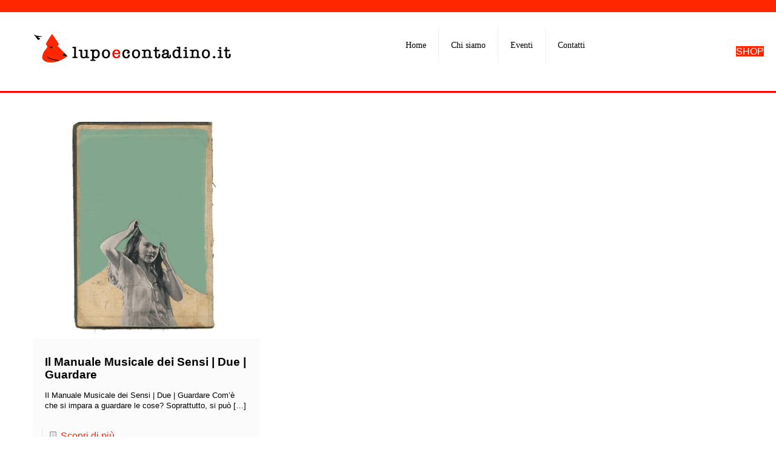

--- FILE ---
content_type: text/html; charset=utf-8
request_url: https://www.google.com/recaptcha/api2/anchor?ar=1&k=6LeT6vEUAAAAACdVqlJsr8CkqFMzm_jgu3JnK3C7&co=aHR0cHM6Ly93d3cubHVwb2Vjb250YWRpbm8uaXQ6NDQz&hl=en&v=PoyoqOPhxBO7pBk68S4YbpHZ&size=invisible&anchor-ms=20000&execute-ms=30000&cb=ncqxzci4n4o0
body_size: 48643
content:
<!DOCTYPE HTML><html dir="ltr" lang="en"><head><meta http-equiv="Content-Type" content="text/html; charset=UTF-8">
<meta http-equiv="X-UA-Compatible" content="IE=edge">
<title>reCAPTCHA</title>
<style type="text/css">
/* cyrillic-ext */
@font-face {
  font-family: 'Roboto';
  font-style: normal;
  font-weight: 400;
  font-stretch: 100%;
  src: url(//fonts.gstatic.com/s/roboto/v48/KFO7CnqEu92Fr1ME7kSn66aGLdTylUAMa3GUBHMdazTgWw.woff2) format('woff2');
  unicode-range: U+0460-052F, U+1C80-1C8A, U+20B4, U+2DE0-2DFF, U+A640-A69F, U+FE2E-FE2F;
}
/* cyrillic */
@font-face {
  font-family: 'Roboto';
  font-style: normal;
  font-weight: 400;
  font-stretch: 100%;
  src: url(//fonts.gstatic.com/s/roboto/v48/KFO7CnqEu92Fr1ME7kSn66aGLdTylUAMa3iUBHMdazTgWw.woff2) format('woff2');
  unicode-range: U+0301, U+0400-045F, U+0490-0491, U+04B0-04B1, U+2116;
}
/* greek-ext */
@font-face {
  font-family: 'Roboto';
  font-style: normal;
  font-weight: 400;
  font-stretch: 100%;
  src: url(//fonts.gstatic.com/s/roboto/v48/KFO7CnqEu92Fr1ME7kSn66aGLdTylUAMa3CUBHMdazTgWw.woff2) format('woff2');
  unicode-range: U+1F00-1FFF;
}
/* greek */
@font-face {
  font-family: 'Roboto';
  font-style: normal;
  font-weight: 400;
  font-stretch: 100%;
  src: url(//fonts.gstatic.com/s/roboto/v48/KFO7CnqEu92Fr1ME7kSn66aGLdTylUAMa3-UBHMdazTgWw.woff2) format('woff2');
  unicode-range: U+0370-0377, U+037A-037F, U+0384-038A, U+038C, U+038E-03A1, U+03A3-03FF;
}
/* math */
@font-face {
  font-family: 'Roboto';
  font-style: normal;
  font-weight: 400;
  font-stretch: 100%;
  src: url(//fonts.gstatic.com/s/roboto/v48/KFO7CnqEu92Fr1ME7kSn66aGLdTylUAMawCUBHMdazTgWw.woff2) format('woff2');
  unicode-range: U+0302-0303, U+0305, U+0307-0308, U+0310, U+0312, U+0315, U+031A, U+0326-0327, U+032C, U+032F-0330, U+0332-0333, U+0338, U+033A, U+0346, U+034D, U+0391-03A1, U+03A3-03A9, U+03B1-03C9, U+03D1, U+03D5-03D6, U+03F0-03F1, U+03F4-03F5, U+2016-2017, U+2034-2038, U+203C, U+2040, U+2043, U+2047, U+2050, U+2057, U+205F, U+2070-2071, U+2074-208E, U+2090-209C, U+20D0-20DC, U+20E1, U+20E5-20EF, U+2100-2112, U+2114-2115, U+2117-2121, U+2123-214F, U+2190, U+2192, U+2194-21AE, U+21B0-21E5, U+21F1-21F2, U+21F4-2211, U+2213-2214, U+2216-22FF, U+2308-230B, U+2310, U+2319, U+231C-2321, U+2336-237A, U+237C, U+2395, U+239B-23B7, U+23D0, U+23DC-23E1, U+2474-2475, U+25AF, U+25B3, U+25B7, U+25BD, U+25C1, U+25CA, U+25CC, U+25FB, U+266D-266F, U+27C0-27FF, U+2900-2AFF, U+2B0E-2B11, U+2B30-2B4C, U+2BFE, U+3030, U+FF5B, U+FF5D, U+1D400-1D7FF, U+1EE00-1EEFF;
}
/* symbols */
@font-face {
  font-family: 'Roboto';
  font-style: normal;
  font-weight: 400;
  font-stretch: 100%;
  src: url(//fonts.gstatic.com/s/roboto/v48/KFO7CnqEu92Fr1ME7kSn66aGLdTylUAMaxKUBHMdazTgWw.woff2) format('woff2');
  unicode-range: U+0001-000C, U+000E-001F, U+007F-009F, U+20DD-20E0, U+20E2-20E4, U+2150-218F, U+2190, U+2192, U+2194-2199, U+21AF, U+21E6-21F0, U+21F3, U+2218-2219, U+2299, U+22C4-22C6, U+2300-243F, U+2440-244A, U+2460-24FF, U+25A0-27BF, U+2800-28FF, U+2921-2922, U+2981, U+29BF, U+29EB, U+2B00-2BFF, U+4DC0-4DFF, U+FFF9-FFFB, U+10140-1018E, U+10190-1019C, U+101A0, U+101D0-101FD, U+102E0-102FB, U+10E60-10E7E, U+1D2C0-1D2D3, U+1D2E0-1D37F, U+1F000-1F0FF, U+1F100-1F1AD, U+1F1E6-1F1FF, U+1F30D-1F30F, U+1F315, U+1F31C, U+1F31E, U+1F320-1F32C, U+1F336, U+1F378, U+1F37D, U+1F382, U+1F393-1F39F, U+1F3A7-1F3A8, U+1F3AC-1F3AF, U+1F3C2, U+1F3C4-1F3C6, U+1F3CA-1F3CE, U+1F3D4-1F3E0, U+1F3ED, U+1F3F1-1F3F3, U+1F3F5-1F3F7, U+1F408, U+1F415, U+1F41F, U+1F426, U+1F43F, U+1F441-1F442, U+1F444, U+1F446-1F449, U+1F44C-1F44E, U+1F453, U+1F46A, U+1F47D, U+1F4A3, U+1F4B0, U+1F4B3, U+1F4B9, U+1F4BB, U+1F4BF, U+1F4C8-1F4CB, U+1F4D6, U+1F4DA, U+1F4DF, U+1F4E3-1F4E6, U+1F4EA-1F4ED, U+1F4F7, U+1F4F9-1F4FB, U+1F4FD-1F4FE, U+1F503, U+1F507-1F50B, U+1F50D, U+1F512-1F513, U+1F53E-1F54A, U+1F54F-1F5FA, U+1F610, U+1F650-1F67F, U+1F687, U+1F68D, U+1F691, U+1F694, U+1F698, U+1F6AD, U+1F6B2, U+1F6B9-1F6BA, U+1F6BC, U+1F6C6-1F6CF, U+1F6D3-1F6D7, U+1F6E0-1F6EA, U+1F6F0-1F6F3, U+1F6F7-1F6FC, U+1F700-1F7FF, U+1F800-1F80B, U+1F810-1F847, U+1F850-1F859, U+1F860-1F887, U+1F890-1F8AD, U+1F8B0-1F8BB, U+1F8C0-1F8C1, U+1F900-1F90B, U+1F93B, U+1F946, U+1F984, U+1F996, U+1F9E9, U+1FA00-1FA6F, U+1FA70-1FA7C, U+1FA80-1FA89, U+1FA8F-1FAC6, U+1FACE-1FADC, U+1FADF-1FAE9, U+1FAF0-1FAF8, U+1FB00-1FBFF;
}
/* vietnamese */
@font-face {
  font-family: 'Roboto';
  font-style: normal;
  font-weight: 400;
  font-stretch: 100%;
  src: url(//fonts.gstatic.com/s/roboto/v48/KFO7CnqEu92Fr1ME7kSn66aGLdTylUAMa3OUBHMdazTgWw.woff2) format('woff2');
  unicode-range: U+0102-0103, U+0110-0111, U+0128-0129, U+0168-0169, U+01A0-01A1, U+01AF-01B0, U+0300-0301, U+0303-0304, U+0308-0309, U+0323, U+0329, U+1EA0-1EF9, U+20AB;
}
/* latin-ext */
@font-face {
  font-family: 'Roboto';
  font-style: normal;
  font-weight: 400;
  font-stretch: 100%;
  src: url(//fonts.gstatic.com/s/roboto/v48/KFO7CnqEu92Fr1ME7kSn66aGLdTylUAMa3KUBHMdazTgWw.woff2) format('woff2');
  unicode-range: U+0100-02BA, U+02BD-02C5, U+02C7-02CC, U+02CE-02D7, U+02DD-02FF, U+0304, U+0308, U+0329, U+1D00-1DBF, U+1E00-1E9F, U+1EF2-1EFF, U+2020, U+20A0-20AB, U+20AD-20C0, U+2113, U+2C60-2C7F, U+A720-A7FF;
}
/* latin */
@font-face {
  font-family: 'Roboto';
  font-style: normal;
  font-weight: 400;
  font-stretch: 100%;
  src: url(//fonts.gstatic.com/s/roboto/v48/KFO7CnqEu92Fr1ME7kSn66aGLdTylUAMa3yUBHMdazQ.woff2) format('woff2');
  unicode-range: U+0000-00FF, U+0131, U+0152-0153, U+02BB-02BC, U+02C6, U+02DA, U+02DC, U+0304, U+0308, U+0329, U+2000-206F, U+20AC, U+2122, U+2191, U+2193, U+2212, U+2215, U+FEFF, U+FFFD;
}
/* cyrillic-ext */
@font-face {
  font-family: 'Roboto';
  font-style: normal;
  font-weight: 500;
  font-stretch: 100%;
  src: url(//fonts.gstatic.com/s/roboto/v48/KFO7CnqEu92Fr1ME7kSn66aGLdTylUAMa3GUBHMdazTgWw.woff2) format('woff2');
  unicode-range: U+0460-052F, U+1C80-1C8A, U+20B4, U+2DE0-2DFF, U+A640-A69F, U+FE2E-FE2F;
}
/* cyrillic */
@font-face {
  font-family: 'Roboto';
  font-style: normal;
  font-weight: 500;
  font-stretch: 100%;
  src: url(//fonts.gstatic.com/s/roboto/v48/KFO7CnqEu92Fr1ME7kSn66aGLdTylUAMa3iUBHMdazTgWw.woff2) format('woff2');
  unicode-range: U+0301, U+0400-045F, U+0490-0491, U+04B0-04B1, U+2116;
}
/* greek-ext */
@font-face {
  font-family: 'Roboto';
  font-style: normal;
  font-weight: 500;
  font-stretch: 100%;
  src: url(//fonts.gstatic.com/s/roboto/v48/KFO7CnqEu92Fr1ME7kSn66aGLdTylUAMa3CUBHMdazTgWw.woff2) format('woff2');
  unicode-range: U+1F00-1FFF;
}
/* greek */
@font-face {
  font-family: 'Roboto';
  font-style: normal;
  font-weight: 500;
  font-stretch: 100%;
  src: url(//fonts.gstatic.com/s/roboto/v48/KFO7CnqEu92Fr1ME7kSn66aGLdTylUAMa3-UBHMdazTgWw.woff2) format('woff2');
  unicode-range: U+0370-0377, U+037A-037F, U+0384-038A, U+038C, U+038E-03A1, U+03A3-03FF;
}
/* math */
@font-face {
  font-family: 'Roboto';
  font-style: normal;
  font-weight: 500;
  font-stretch: 100%;
  src: url(//fonts.gstatic.com/s/roboto/v48/KFO7CnqEu92Fr1ME7kSn66aGLdTylUAMawCUBHMdazTgWw.woff2) format('woff2');
  unicode-range: U+0302-0303, U+0305, U+0307-0308, U+0310, U+0312, U+0315, U+031A, U+0326-0327, U+032C, U+032F-0330, U+0332-0333, U+0338, U+033A, U+0346, U+034D, U+0391-03A1, U+03A3-03A9, U+03B1-03C9, U+03D1, U+03D5-03D6, U+03F0-03F1, U+03F4-03F5, U+2016-2017, U+2034-2038, U+203C, U+2040, U+2043, U+2047, U+2050, U+2057, U+205F, U+2070-2071, U+2074-208E, U+2090-209C, U+20D0-20DC, U+20E1, U+20E5-20EF, U+2100-2112, U+2114-2115, U+2117-2121, U+2123-214F, U+2190, U+2192, U+2194-21AE, U+21B0-21E5, U+21F1-21F2, U+21F4-2211, U+2213-2214, U+2216-22FF, U+2308-230B, U+2310, U+2319, U+231C-2321, U+2336-237A, U+237C, U+2395, U+239B-23B7, U+23D0, U+23DC-23E1, U+2474-2475, U+25AF, U+25B3, U+25B7, U+25BD, U+25C1, U+25CA, U+25CC, U+25FB, U+266D-266F, U+27C0-27FF, U+2900-2AFF, U+2B0E-2B11, U+2B30-2B4C, U+2BFE, U+3030, U+FF5B, U+FF5D, U+1D400-1D7FF, U+1EE00-1EEFF;
}
/* symbols */
@font-face {
  font-family: 'Roboto';
  font-style: normal;
  font-weight: 500;
  font-stretch: 100%;
  src: url(//fonts.gstatic.com/s/roboto/v48/KFO7CnqEu92Fr1ME7kSn66aGLdTylUAMaxKUBHMdazTgWw.woff2) format('woff2');
  unicode-range: U+0001-000C, U+000E-001F, U+007F-009F, U+20DD-20E0, U+20E2-20E4, U+2150-218F, U+2190, U+2192, U+2194-2199, U+21AF, U+21E6-21F0, U+21F3, U+2218-2219, U+2299, U+22C4-22C6, U+2300-243F, U+2440-244A, U+2460-24FF, U+25A0-27BF, U+2800-28FF, U+2921-2922, U+2981, U+29BF, U+29EB, U+2B00-2BFF, U+4DC0-4DFF, U+FFF9-FFFB, U+10140-1018E, U+10190-1019C, U+101A0, U+101D0-101FD, U+102E0-102FB, U+10E60-10E7E, U+1D2C0-1D2D3, U+1D2E0-1D37F, U+1F000-1F0FF, U+1F100-1F1AD, U+1F1E6-1F1FF, U+1F30D-1F30F, U+1F315, U+1F31C, U+1F31E, U+1F320-1F32C, U+1F336, U+1F378, U+1F37D, U+1F382, U+1F393-1F39F, U+1F3A7-1F3A8, U+1F3AC-1F3AF, U+1F3C2, U+1F3C4-1F3C6, U+1F3CA-1F3CE, U+1F3D4-1F3E0, U+1F3ED, U+1F3F1-1F3F3, U+1F3F5-1F3F7, U+1F408, U+1F415, U+1F41F, U+1F426, U+1F43F, U+1F441-1F442, U+1F444, U+1F446-1F449, U+1F44C-1F44E, U+1F453, U+1F46A, U+1F47D, U+1F4A3, U+1F4B0, U+1F4B3, U+1F4B9, U+1F4BB, U+1F4BF, U+1F4C8-1F4CB, U+1F4D6, U+1F4DA, U+1F4DF, U+1F4E3-1F4E6, U+1F4EA-1F4ED, U+1F4F7, U+1F4F9-1F4FB, U+1F4FD-1F4FE, U+1F503, U+1F507-1F50B, U+1F50D, U+1F512-1F513, U+1F53E-1F54A, U+1F54F-1F5FA, U+1F610, U+1F650-1F67F, U+1F687, U+1F68D, U+1F691, U+1F694, U+1F698, U+1F6AD, U+1F6B2, U+1F6B9-1F6BA, U+1F6BC, U+1F6C6-1F6CF, U+1F6D3-1F6D7, U+1F6E0-1F6EA, U+1F6F0-1F6F3, U+1F6F7-1F6FC, U+1F700-1F7FF, U+1F800-1F80B, U+1F810-1F847, U+1F850-1F859, U+1F860-1F887, U+1F890-1F8AD, U+1F8B0-1F8BB, U+1F8C0-1F8C1, U+1F900-1F90B, U+1F93B, U+1F946, U+1F984, U+1F996, U+1F9E9, U+1FA00-1FA6F, U+1FA70-1FA7C, U+1FA80-1FA89, U+1FA8F-1FAC6, U+1FACE-1FADC, U+1FADF-1FAE9, U+1FAF0-1FAF8, U+1FB00-1FBFF;
}
/* vietnamese */
@font-face {
  font-family: 'Roboto';
  font-style: normal;
  font-weight: 500;
  font-stretch: 100%;
  src: url(//fonts.gstatic.com/s/roboto/v48/KFO7CnqEu92Fr1ME7kSn66aGLdTylUAMa3OUBHMdazTgWw.woff2) format('woff2');
  unicode-range: U+0102-0103, U+0110-0111, U+0128-0129, U+0168-0169, U+01A0-01A1, U+01AF-01B0, U+0300-0301, U+0303-0304, U+0308-0309, U+0323, U+0329, U+1EA0-1EF9, U+20AB;
}
/* latin-ext */
@font-face {
  font-family: 'Roboto';
  font-style: normal;
  font-weight: 500;
  font-stretch: 100%;
  src: url(//fonts.gstatic.com/s/roboto/v48/KFO7CnqEu92Fr1ME7kSn66aGLdTylUAMa3KUBHMdazTgWw.woff2) format('woff2');
  unicode-range: U+0100-02BA, U+02BD-02C5, U+02C7-02CC, U+02CE-02D7, U+02DD-02FF, U+0304, U+0308, U+0329, U+1D00-1DBF, U+1E00-1E9F, U+1EF2-1EFF, U+2020, U+20A0-20AB, U+20AD-20C0, U+2113, U+2C60-2C7F, U+A720-A7FF;
}
/* latin */
@font-face {
  font-family: 'Roboto';
  font-style: normal;
  font-weight: 500;
  font-stretch: 100%;
  src: url(//fonts.gstatic.com/s/roboto/v48/KFO7CnqEu92Fr1ME7kSn66aGLdTylUAMa3yUBHMdazQ.woff2) format('woff2');
  unicode-range: U+0000-00FF, U+0131, U+0152-0153, U+02BB-02BC, U+02C6, U+02DA, U+02DC, U+0304, U+0308, U+0329, U+2000-206F, U+20AC, U+2122, U+2191, U+2193, U+2212, U+2215, U+FEFF, U+FFFD;
}
/* cyrillic-ext */
@font-face {
  font-family: 'Roboto';
  font-style: normal;
  font-weight: 900;
  font-stretch: 100%;
  src: url(//fonts.gstatic.com/s/roboto/v48/KFO7CnqEu92Fr1ME7kSn66aGLdTylUAMa3GUBHMdazTgWw.woff2) format('woff2');
  unicode-range: U+0460-052F, U+1C80-1C8A, U+20B4, U+2DE0-2DFF, U+A640-A69F, U+FE2E-FE2F;
}
/* cyrillic */
@font-face {
  font-family: 'Roboto';
  font-style: normal;
  font-weight: 900;
  font-stretch: 100%;
  src: url(//fonts.gstatic.com/s/roboto/v48/KFO7CnqEu92Fr1ME7kSn66aGLdTylUAMa3iUBHMdazTgWw.woff2) format('woff2');
  unicode-range: U+0301, U+0400-045F, U+0490-0491, U+04B0-04B1, U+2116;
}
/* greek-ext */
@font-face {
  font-family: 'Roboto';
  font-style: normal;
  font-weight: 900;
  font-stretch: 100%;
  src: url(//fonts.gstatic.com/s/roboto/v48/KFO7CnqEu92Fr1ME7kSn66aGLdTylUAMa3CUBHMdazTgWw.woff2) format('woff2');
  unicode-range: U+1F00-1FFF;
}
/* greek */
@font-face {
  font-family: 'Roboto';
  font-style: normal;
  font-weight: 900;
  font-stretch: 100%;
  src: url(//fonts.gstatic.com/s/roboto/v48/KFO7CnqEu92Fr1ME7kSn66aGLdTylUAMa3-UBHMdazTgWw.woff2) format('woff2');
  unicode-range: U+0370-0377, U+037A-037F, U+0384-038A, U+038C, U+038E-03A1, U+03A3-03FF;
}
/* math */
@font-face {
  font-family: 'Roboto';
  font-style: normal;
  font-weight: 900;
  font-stretch: 100%;
  src: url(//fonts.gstatic.com/s/roboto/v48/KFO7CnqEu92Fr1ME7kSn66aGLdTylUAMawCUBHMdazTgWw.woff2) format('woff2');
  unicode-range: U+0302-0303, U+0305, U+0307-0308, U+0310, U+0312, U+0315, U+031A, U+0326-0327, U+032C, U+032F-0330, U+0332-0333, U+0338, U+033A, U+0346, U+034D, U+0391-03A1, U+03A3-03A9, U+03B1-03C9, U+03D1, U+03D5-03D6, U+03F0-03F1, U+03F4-03F5, U+2016-2017, U+2034-2038, U+203C, U+2040, U+2043, U+2047, U+2050, U+2057, U+205F, U+2070-2071, U+2074-208E, U+2090-209C, U+20D0-20DC, U+20E1, U+20E5-20EF, U+2100-2112, U+2114-2115, U+2117-2121, U+2123-214F, U+2190, U+2192, U+2194-21AE, U+21B0-21E5, U+21F1-21F2, U+21F4-2211, U+2213-2214, U+2216-22FF, U+2308-230B, U+2310, U+2319, U+231C-2321, U+2336-237A, U+237C, U+2395, U+239B-23B7, U+23D0, U+23DC-23E1, U+2474-2475, U+25AF, U+25B3, U+25B7, U+25BD, U+25C1, U+25CA, U+25CC, U+25FB, U+266D-266F, U+27C0-27FF, U+2900-2AFF, U+2B0E-2B11, U+2B30-2B4C, U+2BFE, U+3030, U+FF5B, U+FF5D, U+1D400-1D7FF, U+1EE00-1EEFF;
}
/* symbols */
@font-face {
  font-family: 'Roboto';
  font-style: normal;
  font-weight: 900;
  font-stretch: 100%;
  src: url(//fonts.gstatic.com/s/roboto/v48/KFO7CnqEu92Fr1ME7kSn66aGLdTylUAMaxKUBHMdazTgWw.woff2) format('woff2');
  unicode-range: U+0001-000C, U+000E-001F, U+007F-009F, U+20DD-20E0, U+20E2-20E4, U+2150-218F, U+2190, U+2192, U+2194-2199, U+21AF, U+21E6-21F0, U+21F3, U+2218-2219, U+2299, U+22C4-22C6, U+2300-243F, U+2440-244A, U+2460-24FF, U+25A0-27BF, U+2800-28FF, U+2921-2922, U+2981, U+29BF, U+29EB, U+2B00-2BFF, U+4DC0-4DFF, U+FFF9-FFFB, U+10140-1018E, U+10190-1019C, U+101A0, U+101D0-101FD, U+102E0-102FB, U+10E60-10E7E, U+1D2C0-1D2D3, U+1D2E0-1D37F, U+1F000-1F0FF, U+1F100-1F1AD, U+1F1E6-1F1FF, U+1F30D-1F30F, U+1F315, U+1F31C, U+1F31E, U+1F320-1F32C, U+1F336, U+1F378, U+1F37D, U+1F382, U+1F393-1F39F, U+1F3A7-1F3A8, U+1F3AC-1F3AF, U+1F3C2, U+1F3C4-1F3C6, U+1F3CA-1F3CE, U+1F3D4-1F3E0, U+1F3ED, U+1F3F1-1F3F3, U+1F3F5-1F3F7, U+1F408, U+1F415, U+1F41F, U+1F426, U+1F43F, U+1F441-1F442, U+1F444, U+1F446-1F449, U+1F44C-1F44E, U+1F453, U+1F46A, U+1F47D, U+1F4A3, U+1F4B0, U+1F4B3, U+1F4B9, U+1F4BB, U+1F4BF, U+1F4C8-1F4CB, U+1F4D6, U+1F4DA, U+1F4DF, U+1F4E3-1F4E6, U+1F4EA-1F4ED, U+1F4F7, U+1F4F9-1F4FB, U+1F4FD-1F4FE, U+1F503, U+1F507-1F50B, U+1F50D, U+1F512-1F513, U+1F53E-1F54A, U+1F54F-1F5FA, U+1F610, U+1F650-1F67F, U+1F687, U+1F68D, U+1F691, U+1F694, U+1F698, U+1F6AD, U+1F6B2, U+1F6B9-1F6BA, U+1F6BC, U+1F6C6-1F6CF, U+1F6D3-1F6D7, U+1F6E0-1F6EA, U+1F6F0-1F6F3, U+1F6F7-1F6FC, U+1F700-1F7FF, U+1F800-1F80B, U+1F810-1F847, U+1F850-1F859, U+1F860-1F887, U+1F890-1F8AD, U+1F8B0-1F8BB, U+1F8C0-1F8C1, U+1F900-1F90B, U+1F93B, U+1F946, U+1F984, U+1F996, U+1F9E9, U+1FA00-1FA6F, U+1FA70-1FA7C, U+1FA80-1FA89, U+1FA8F-1FAC6, U+1FACE-1FADC, U+1FADF-1FAE9, U+1FAF0-1FAF8, U+1FB00-1FBFF;
}
/* vietnamese */
@font-face {
  font-family: 'Roboto';
  font-style: normal;
  font-weight: 900;
  font-stretch: 100%;
  src: url(//fonts.gstatic.com/s/roboto/v48/KFO7CnqEu92Fr1ME7kSn66aGLdTylUAMa3OUBHMdazTgWw.woff2) format('woff2');
  unicode-range: U+0102-0103, U+0110-0111, U+0128-0129, U+0168-0169, U+01A0-01A1, U+01AF-01B0, U+0300-0301, U+0303-0304, U+0308-0309, U+0323, U+0329, U+1EA0-1EF9, U+20AB;
}
/* latin-ext */
@font-face {
  font-family: 'Roboto';
  font-style: normal;
  font-weight: 900;
  font-stretch: 100%;
  src: url(//fonts.gstatic.com/s/roboto/v48/KFO7CnqEu92Fr1ME7kSn66aGLdTylUAMa3KUBHMdazTgWw.woff2) format('woff2');
  unicode-range: U+0100-02BA, U+02BD-02C5, U+02C7-02CC, U+02CE-02D7, U+02DD-02FF, U+0304, U+0308, U+0329, U+1D00-1DBF, U+1E00-1E9F, U+1EF2-1EFF, U+2020, U+20A0-20AB, U+20AD-20C0, U+2113, U+2C60-2C7F, U+A720-A7FF;
}
/* latin */
@font-face {
  font-family: 'Roboto';
  font-style: normal;
  font-weight: 900;
  font-stretch: 100%;
  src: url(//fonts.gstatic.com/s/roboto/v48/KFO7CnqEu92Fr1ME7kSn66aGLdTylUAMa3yUBHMdazQ.woff2) format('woff2');
  unicode-range: U+0000-00FF, U+0131, U+0152-0153, U+02BB-02BC, U+02C6, U+02DA, U+02DC, U+0304, U+0308, U+0329, U+2000-206F, U+20AC, U+2122, U+2191, U+2193, U+2212, U+2215, U+FEFF, U+FFFD;
}

</style>
<link rel="stylesheet" type="text/css" href="https://www.gstatic.com/recaptcha/releases/PoyoqOPhxBO7pBk68S4YbpHZ/styles__ltr.css">
<script nonce="_NDRFS0-9laN06zjrmThCA" type="text/javascript">window['__recaptcha_api'] = 'https://www.google.com/recaptcha/api2/';</script>
<script type="text/javascript" src="https://www.gstatic.com/recaptcha/releases/PoyoqOPhxBO7pBk68S4YbpHZ/recaptcha__en.js" nonce="_NDRFS0-9laN06zjrmThCA">
      
    </script></head>
<body><div id="rc-anchor-alert" class="rc-anchor-alert"></div>
<input type="hidden" id="recaptcha-token" value="[base64]">
<script type="text/javascript" nonce="_NDRFS0-9laN06zjrmThCA">
      recaptcha.anchor.Main.init("[\x22ainput\x22,[\x22bgdata\x22,\x22\x22,\[base64]/[base64]/[base64]/[base64]/[base64]/[base64]/[base64]/[base64]/[base64]/[base64]\\u003d\x22,\[base64]\x22,\x22YMK1McKHwrfCo8KDOwTCliVew7/DgcKHwqHDssKMwpctw5AGwqTDkMOow4DDkcKLOcKrXjDDq8KJEcKCY0XDh8KwKmTCisOLZUDCgMKlasO2dMOBwrUUw6oawoJRwqnDrz/CmsOVWMK9w4nDpAfDsgQgBzLCp0EeVEnDujbCr2LDrD3DocKNw7dhw7vCiMOEwogmw5w7UkUtwpYlN8ONdMOmBMK5wpEMw5ETw6DCmTLDkMK0QMKew7DCpcOTw4FeWmDCkQXCv8O+woPDlTkRTh1FwoF9HsKNw7RUUsOgwql0wpRJX8OVIRVMwqzDjsKEIMOFw75XaS/ClR7ChzjCkm8NZxHCtX7Di8OgcVYLw594wpvCulVtSQcRVsKOFTfCgMO2RMOAwpFnYcO8w4ojw4bDksOVw68zw6gNw4Mkf8KEw6MXLFrDmihmwpYyw5PClMOGNSgPTMOFMx/DkXzCqT16BToZwoB3wrzCvhjDrAvDvUR9wq7CjH3Dk0tAwosFwpDClDfDnMKJw74nBEIhL8KSw6DCnsOWw6bDt8OIwoHCtlgPasOqw59Ew5PDocKEP1VywqzDs1AtbcKMw6LCt8O1HsOhwqAUEcONAsKLQHdTw68GHMO8w6vDmxfCqsOCaCQDXzwFw7/CpSpJwqLDvDRIU8KEwodgRsOpw5TDllnDpsOlwrXDull3NibDpcKGK1HDt3hHKR/[base64]/Co17CusKIXnnDg8O0wpknJg7CkcKkMsO7IcKJw6PCr8KHSgvCr23CgsKfw5kewpR3w5tLVFsrBDNswpTCsB7DqgtDTipAw6gtYQABJcO9N0F9w7YkLjAYwqYVT8KBfsK/VCXDhl3DlMKTw63DjUfCocOjABQ2E1TCq8Knw77DiMKMXcOHEcOSw7DCp2bDjsKEDHDCnMK8D8OOwo7DgsOdZwLChCXDgGnDuMOSZcOedsOfZMOAwpclGsOTwr/CjcORcTfCnB4hwrfCnHQxwpJUw6DDs8KAw6IgL8O2wpHDvGbDrm7DksKMMktBU8Opw5LDl8KICWVFw4zCk8KdwqtcL8Oww6XDrUhcw5XDsxc6wojDhyo2wopHA8K2wo40w5llaMObe2jCgStdd8K8wpTCkcOAw5TClMO1w6VaXC/CjMOywp3CgztqUMOGw6ZYTcOZw5ZGTsOHw5LDuiB8w41XwqDCiS98YcOWwr3DnMOoM8KZwrjDhMK6fsOJwoDChyFYc3EMWwLCu8O7w41lLMO0BCdKw6LDvWTDox7DnHUZZ8Kmw70DUMKMwrUtw6PDi8OZKWzDksKIZ2vCnm/[base64]/CnMKiDFfDkXrDvQ98JyzChMOMwp0CYg95w6jCgndxwozCq8OrMcOSwpQ0wqVOwpBowo9/wpHDlGLCvVDDhRfCvAPClj5fE8OoJcKrVGHDgC3DijZzccOKwonCncKWwqIjXMORM8O5wpPCjsKYA2fDjcOjwpsbwp12w67Cq8OhVG/CjsKOLcOdw6TCocK5w7snwr06KAXDvsK7SE7CrA3ChGAOR1tcc8O+w5vDtAsNNkXDicKaJMO8BcOiOxILTWodKzbCjzfDkMK+w77Cq8Kpwpldw6PDlzfCryrCvh/CqsKTw6XDlsOGwpcuwrsLCRxTTnpfw4DDt1/DhC/[base64]/DhsKxw5TDscKewoJSw4XCs2AKacKZw51KfRTDicKoa8KjwobDn8OnScOiacKwwo9EYX0dwq/[base64]/DogtOw6pAw7pXwq3DhU8VwoF+wqvDpcKMw50awpDDq8K0CDhxPcKwRsOGGcK9wq3Cn1HDpg3CkTwKwprCrVTCh3AdV8OWw5PCvMKmw7jCksOWw4vDtMOxacKFw7bDp3nDhA/[base64]/Z3MdOsOLwqnDizTDj2oUwq4RVcOfVSRlw7jDmcOzVSYmS1bCtcOILWbDlirClsKQNcOpAFRkwotcQsOfw7fCuxk4AsOEEsKHC2LCgcOTwpUqw4nDoV/DisK1wqo/VgUZw6vDjsKfwr1jw7dJIMOxaShzw4TDp8KqOV3Dnj/Cuhx3XcOUw59FEsOnAUBcw7vDuShiZMK0e8OGwpTCncOqS8K1worDplTCu8OaJkkIfjEdVGLDuxHDp8KsMsK+KMOUF0rDn2EmbC0nOsOKw7MQw5zDqhUnWFlnUcO/w7pbTUUbSDBAw5lSwq4PLXsdKsKlw4Bfwo1pWl1IElNCBgPCtsOJE1QIw7XCjMK1LsKMJknDghvCgyIcbyjDqMKdUMK9Q8OCwq/[base64]/wqsVMHTDgTo4wowOUMObYXl9dcK4wqFIacO/wrvDoMOsB0fCmsKPw7zCoTDDp8Kxw7vDusOnwq8awrclSmAOw47CiwxJVMKVw6PCm8KXdsOgwoTDqMKQw5RTaAx0CMKiO8KFwpsOJ8OVG8OKC8OzwpLDv1zCm2rCvcKTwq3CqMKlwqx7RMOQwrPDj1UsBy/CmQQdw6crwqktwojCqnbCvMOdw5/DnnNTw6DCgcO6JizChcKcwo9RwrTDth1Ow7lRwpQPw4xnw7DDqsOWWMK1wpIWwrIEHcOrIcKFUDvDmiXDpcOwK8O7UsKfwpAKwq10G8OjwqZ5wpRTw6FrA8Kaw4LDqcOXcW4pw707wonDhsOeHcOVw5LCksKLwrl/wqHDkcKgw6fDrsOyJj4UwrRXw4xdBDZow7xaYMOxMcOLwohewqdZwpXCnsOXwr0ECMKMwrzDtMKzEV3Di8KfZR1kw6JJBVHCs8OtVsOMwrDDncO5w7/DqDd1wpnDpsKrwrkww4fCoSfDmsO7wpTCh8Kuw7MQGmbCn29xcsOBXcK+RsKLPcO2ZcOUw59aPRDDuMKvLsObZi9kN8KuwrsTw6vCrcOtwqBlw6vDm8Odw53Drm9ZSwNqRARLBRXDpMOSw5TCkMOPZCoFMxnCjcKAAWtXw4Vdb0p9w5A/fhpQFcKnw6/CmgErKMOjZsOEIMKnw5FDw6vDnhZ5wprDnsO7YMKRSsKQC8OawrgXbhXChGPCoMK9Z8OWOB3DmEE1LCR1wo5wwrTDlsK3w70jWsORwoZEw73CgVlHwoLCpzLDh8OIRAtvw7glCWZUw6HCi0jDk8KfeMKsXDcxJMOQwrPClTLCp8KYR8K1w7LDpw/Cv35/DsKSeDPCq8K2wrlNwo7DmELClXRYw7skQwjDqsOFXMKjw5nDnyN5QSt+fMK0ZMKXGhDCt8OyK8Kyw5VNe8KlwohNQsK+wpxLcEzDvsKow7PCm8K8w6EgXlhRwo/[base64]/CrizDumI/[base64]/w41+w5XDk3QYJUvDmsKiw4NPwotCwrnDisOtwp/DgMKsFMKMTFAtw7JvwqAhwqE0w7Ivwr7Dsh/[base64]/CpErDmcKHU8Oyw4DCvkcnwpPCsynDl3QbQnfDtAh3w7EuH8O0w6spw7hmwqoNw5Akw5ZmH8Kkw646wo/DpScbIjLCs8K2acOjZ8Ojw6IGf8OXWCrChWEqw6rCtTXDkhtQw60NwrgDKBJqFRrDv2nDgsKSL8OTfzzDpcKHwpV+Aj8Kw5jCusKWBTHDoBc6w5LDmsKcwpnCqsKKWMKrU099WhAIw48KwoJzwpNSwpTCgT/DtQjDmFVAwprDhgwuw4h9MHBRw7HChDvDh8KVEgNuIU/DrHbCi8K1KH7Dh8O9w7xmDR0mwqJBDMKbJMKvwoNPw54uTsOhSsKEwo9+w6nCok7DmMKFwoY2E8K6w7BRPlLCoHZYZsOdVcKeIsOPRsKXR0HDr2LDv1nDlX/DjinDkMKvw5RWwrkSwq7Cj8KEwqPCoGFnwpsUL8OKwprDiMKnw5TCgyglNcKwdsOwwrw/Mx3CnMOewqIhSMKiaMO6HHPDpsKdw5BNEEhrQTjChznDvcOwOQPCp1lmwpHCkwLCgEzDkMKnEhHDriTChsKZUW0Gw748w58NO8ODcnUJwrzCqXPDg8KfJ2/Dg2fCtBwAwrHClXnCksOFwqnCiBRmesKbecKnw6tpYMK+w5MDVMOVwq/Cix9ZTHgmPmPDnj5CwoA+SV0adDY2w7UTwq/DpT1eKcKEQAPDlmfCvALDtMKAQcOvw6FDeT8cwqY7Ck8lZMOXeUItwprCuxZPwrI8R8KoPytzCMOOw7/CkMOLwpzDn8OVb8OXwo0fYsKVw4zDmMOqwpTDg2IqahvDsmkKwofCiXPDrm0yw5wzbcK9wrfDmsKdwpXCh8KIViHDonMsw6/[base64]/DrcKgX0F4G8Kyw4tiwonDqkHChMKZBcKnUR3Dvi7Dg8KoYcKcKk48wrwec8OpwrUABcOgWD8vw5rCiMOMwr1/w7Y0cmjCulM/woHDh8KbwqnDmsKiwq5cOz7CisKAJVYqwovCisK6XCsKDcKewpTCpjrDrMOHHkRWwq7CsMKFPcOpUWjCuMOaw7/DssKUw4fDgmZZw5d5ZhR/w5lpV04SNznDkcOnB0TCoA3Cq0TDisKBJE/Cm8KGHibCgn/CrVR0DcKUwqfCmkTDm2piPVDDoT3DkMKRwrwjIW0AccKLdMKawovCtMOnHQzDoALCgsOED8OywqjDosKYeHnDt33DoABtw73CuMOyGcO2IzdiWFHCv8K7IsOtKMKXPkrCocKId8K4RDPDri7Dh8OvAsKQwrBowoHCv8KPw6zDplYcYn/CqDdqwqjCqMKnMsKKwrTDvQfCm8KxwrTDkMKCIE7ClcOVLkUVw68bPiDClcOHw6vDisOvF1Yiw5Jhw7fCnldqw4VtclTChHtCw6TDvFDDkDnDkcKuTBHDg8OCw6LDvsKMw7A0bwEHwr9eGMOYVcO2PxzCksKjwqHChsO0HsO5wqo/GMOKwoXCvcKnw7RrAMKzXMKeYBDChcOWwrMCwopHwqPDo0zCiMKGw4PDvgjDs8KHw5rDocKBEMOUY3Jww53CrREOcMKjwo3Do8KWw63CsMKpCsKyw5XDkMKlVMO9wrLDv8Okwp/DpVM/[base64]/Cp8KvFWMNwptMwpLCp8OuwrzCpsOvecKiw4JHcDHCmcObV8O5PsKoesKrw7zCuwHDmsODwrfCsHN4OGEvw5FoUynCosKlUndGPV1aw7NFw5rCgsOgCh3CusO2NEbDt8Obw5PCqXDChsKXQsKNXsKmwol8w5cbw7/DinjDoFfClcOVw4pHfjJSPcKYw5/DuwPDsMOxXi/DsCYVwpjChsKfw5dEworCscOlwo3Dpj7Dt0Qyd1vCr0F+F8KRfMKAwqFNDsOTeMOXNx0VwqzChMKjZj/[base64]/Cm0PDm8OrWcOEwrnDmScAaEnCkcO6wrXDmVA7MVfDhMKcXsK4wrdWwrrDpsKLcw7CkkTDhBHDuMKCwqzDtwFMdsKab8OLJ8KEwp1MwqHChQjCvMOaw4V5HcK3TMOeSMKPUMOhw5R2w50pwrcxXsK/wobCj8KiwopjwoDDqMOTw599wqsQwrwhw4bDpVxTw4Maw4HDrcKfwp3CvA3Cq0XCqT/DnBHDgcOBwobDjsKAwrlDLQ0fDksqYl/CnkLDjcOvw7TDncKoasKBw4o9GxXClVUsdznDo39XVMOWM8KuPRDCmGDDkyjDhnTCgTvCrcOWBVJsw6/Ds8O9IjzCicKjasKOwph/w6bCiMOVw5fClcKNw43DlcOES8OJCXnDocKqYHUUw5TDmifCicK7B8K4wqRTwp3CqMOOw7AxwqHCkk02MsOdw6wgDFw5dmQSUms8QsKMw7diagvDgU7CtxcUG33DnsOaw4pVbFRfwpVDYmRjCSVww6Jew7gjwooiwpXCtATDsmPCnj/ChRHDmWJsSzMxPVbCmxYsR8OIw4zCtkzCmcO4aMOlNMO3w77Dh8K6OMKcw4xuwr/DoAnCvMOFTRwzVmIVwr5pGBs/wocfwqN8X8KNC8Osw7IJGGLDlRvDmU/CqMOdw5tXfg0bwo3DrMK4P8OePsKxwqPChcKGRntnMRTCk1HCpMKfcMOrbsKuV0rCjcKDbMOfVcODJ8OOw6PCiQPDrFoRQsOFwqrCqxXCtnhOwpjDrMO6w7XCm8K6L2rCnsKUwqB8w4/[base64]/[base64]/wqvCo28BwpnCkcKNw4/CrT9IExNcCsOvR8KQT8OVb8K+XxAcwpZowo0lwqB4cAnDlQx7NsKtLsOAw4ppwqTCq8KlZhfCqFR4w5wewqvCi1ROw596wrUDK3rDnERaAm16w63DscOJPMKWN3HDlMOTwotnw5nDgsO/L8K9w6xnw7kSY28TwpVJCnnCiw7Cki7DoEnDrAjDvUtrw7vCvh3DvcOew5DCmR/CrsO6dAVzwqdpw6onwpXCm8O2cy5TwrIvwoccUsK5Q8OpccOCc00ye8KZPT/[base64]/RjPDq8KNKMKvwrXChGHDisK8w5RNw6jCsBPCh0/[base64]/[base64]/CpsO6w7DDpQ1bw7RGUXLDicKgwrlqQnYxeWNhF0rDksKxeT82PgJ/QsOeAcORD8KQVhHCq8OGLg7DicKXGMKew47DskJ2CTVGwqg8G8O6wrHCjwA1J8KMTQTDk8Ohwphdw7AbKsO4DwnDsTXCiCY0w7grw4jDhsKkw4rCgHQmI1otc8ONHsK8HMOrw6TDkxZOwrnCjsOMdDdjfMO/XMOlwovDv8OnOTHDgMKww6EUw44FfiDDkcKubTfCrnVtw5/ChMKzUMK0wpHChUcnw5zDgcKQF8OHNMKYwpACAlzCt0sdUkBgwr7CvTkdIsKHwpLChz/DvcOSwqIrGibCt2/CjcORwrlYN3AswqQFSVrChhDCjcOgUXo7worDriUsSkNCWVohSTzDqiR/w7ELw6hfAcKkw5R4XsOucMKGwoRKw74pRQtGw77Dlm1nw5dRIcONwp8awo/Dh0zCnxwKX8OSw41LwptpRMOkwqnDqzDDnQHDisKGw77CrmdBWzBnwqjDszkEw7vChUrCqH7CvHYJw7p1QMKKw6MBwpx7w7w/[base64]/csO+w7fDvQ1nM1fCt3cyw5nCpnk4w6/DuMOJJjR/[base64]/CicKcw6zDv0DDn03DvMOCw4LCkknCtWLCs8Krw59iwrhGwqMIczQpw7vDscK8w55wwp7DscKUQMOFwqZTDMO0w6EQGVzDpWdaw5VLw44/w7YIwo/CusObC2/CjFfDjT3CqgXDhcKpwpDCu8KLWMOwVcOneVxBw4trw5TCr2jDhsKDKMKnw6Bcw6fClgJhGxHDphLCuA5Cwq7DqTUbHRrDv8KHXDxtw5tbb8KKHmnCngJrJcOjw4hLw5TDkcOAdD/[base64]/wrJTYkhseh/CicK6w6FoT8OtNF7ChSHDocKLw7JDwo0MwpXDoFfDrW85wr/CvMKgwqVHP8KHXcO3OivClMKeMn5TwrduDH4zQGDClsK4wrcFalxGN8KMwrPCqH3Cj8KCw5tTw7xqwo3Cm8KnLkYdWcOAOjbDvyzDusOyw45WcFXCscKEbUnCv8Oywr8/w7Fbwr12PC7DvsOxPMK8WcKcQy1BwqzDkwtgEQbDgkpCA8O9Czpuw5fCtcKUHGjDlMKzOcKAw6fCnsOtH8OGwoQ8wqPDjsK7dMOsw5fCt8KSRsKkDF7CkzTCgARjCMK9wqLCvsOyw7V9woFDI8K0wos4GGvCgF9PO8OJCsKiWxU0w4JCQcOgcsKmwpPCtcKyw4dyTh/[base64]/DisOiw5AswpXDlcKRwrLDhRfDs0vCsxXDicOCw7Rmw6dvQsKWwq9HTA4za8OjeGljIcKpwoxMwqrCjwzDiijDs3PDg8KjwozCkX/DicKKwo/Dvl/DpcObw7DChB86w6Nvw4FEw5NQWi0MB8KEw69wwqPDt8OFw6zCt8KETmnCvsKPbEsGQcKcX8OhfcOkw7RhFsKuwrUZHBzDusOMwqfCvW1OwqTDsjLDiCjCujImLEdFwpfCmwbCr8K/W8ODwrQNHcKqLMKMwpbCnlQ+T2o/D8K6w7IZwpxhwpt9w7nDt03ClsOXw7cNw7DCnHccw4wqScOIOkHCm8K9w4fDngbDmMK4w7vCjyJ/w4RBwr8Uw6ppwr5aDMOCBRrDjXzCn8KXBX/Cs8OuwpTCmsO8SFNsw6bChANMaXTCi1/[base64]/[base64]/DjDDCi8K9L1dMN8Kyw7zDnn15wqLDuMOdwoPDqMOGTjLCjVVyJThxRCfDqE/CvUXDvlk+wowxw6jDvcOtW2V5w7jDmcKRw5caUXHDocKbXsOiZ8OYM8KZwqFVJkILw5Blw4vDqHDDssKbWMKow6jDksK0w63DlEpbWVxWw5ECfsKbw60qeyHDlQXCh8OTw7XDh8K4w5fCmcKxFnvDj8K2wrfCnnbDu8OCClTCgsO8w6/[base64]/F8OrAsKeIsKaw78QMRbCj07DicOiwpoHVsO4Y8K1BSzDgcKWw4s1woXCvzjDoVvCosKww4kTw4xMR8OWwrjDrMObH8KLR8ObwozDjUQuw4MWUz5swpIQwp8owpMCSTw+wpnCmTYwU8KQwqFtw6vDk1/[base64]/[base64]/DuHnDgz/[base64]/wqVwDcKqwodEJQzCoWHChcKgw59qYcKVKcOTwrbDt8KfwoUXKMKbScOBesKEwqlBYsKJRxd+S8KtMjzClMODw6NlTsOteA3CgMKqwqjDjsOQwp5YXRNLUjEUwqTCjHw4w68UamLDjy7DhMKRKsORw5XDsRwfYUfCpUDDhF3CscOOFsKpw6PDmz/Cr3DDg8OkYngQXMObYsKbNmM1KS9UwrbCjEJiw7fCusK9wp0Xw4TCpcKnwrA5KFQQB8ODw67DiTk6AMOza2s+DFgYw5ApPcKNwqrDkQRpEX5HBcOKwqIIwqA8woPCjcOSw6EIQcObbcO/[base64]/asOew68Tw4oyYMOPw65AYAwYOHx0PsKYYRRoA01awoXDmsOmw5FKw6VOw6wIwqtXNiF/UGfDoMKCw7IiaGHDicOhfcKDw6HDu8OYZsKnXjXCjF3DsAsfwq/CvMO/ZXTCr8OwVMKmwowGwrfDtgc4wopNAE8hwozDhl7Cn8OpEcKFw4/DuMOpwr/CkgfDi8K8cMO+w74RwpbDlsKRw7TCkMKxYcKAdmV/bcKcMQ7DiifDo8KpHcKNwqLDmMOIDRgpwqPDnsOXwrYmw5jCo13Dv8O1w4zDlsOgwoHCssKgw6IKRhZXZSnDiUMQw7wGwrBTK0x+Mg/[base64]/IQfCiMOlw4XCqSlLFwlsworCtkwSw5XDq0bDscKqwpw/djPCu8K9ejnDqMOGb0jCgxDCkwdtacKzw5zDu8Klw5RjBMKMYMKVwoMTw7PChkN7YcOcX8O/agoww6HDiUVJwokQKcKfWsO2KWTDnHcFAMOiwq7CtAXChcOKcsOUaVEkA2A8w5tYL1vDkWUsw5PDuGHCm1FrFDHDoS/DhMOaw7ULw7DDgsKDAcKRbyNCDsONwq0xP13DicKRIMKWwpPCtCFJPcOkw4Exf8KTwqYZaAtuwqp9w5bDtk1ZfMOnw7/DvMOVO8K1w5NOwq1ywr1Qw4V6JQ05wofCtsOTTjLDhzgcVcOvOsO7L8Kqw5IPFgDDrcO9w4HCqsOkw5XDpj7DrSvCml3DtlPCiCDCq8OrwpbDsWLCkExtS8Kxw7XCtD7CixrDiHwFwrMOwr/DpMOJw7zDvWEEb8OAw4jDg8KPf8OdwqXDoMKqw4/DhDlLwpMWw7VLw6QBwqvCgi0zwo1fFgPChcOmMW7Cm37DssKIL8KXw4EAw7YAE8K3wpnDgsO3VEHCjARpBx/DpEJ5wrEBw5zDkEIiBFbCr20VJcKhZ0xuw71RPDxSwoLDk8KgIkN4wr92w5xXw6kGPcK0CcKCw5LDn8OawqTCgsOVw4dlwrnCvDt+wq/DnBnCmcKweEnDkTXCr8ODBsO2eHMdw4xXwpd/[base64]/CtioIwqnChsK6wqIrw7I7wr7DqcKCGcK9w4bCqXR8w7dqw6xPw47CqsO+w7Yfw7MwVcOOK3/DpXnDksK7wqYrw6xDw7oew4dMQjxgUMOrCMK5w4YPDl/DgRfDtcOzXGMzBMKaC1Zbwpgpw53CicK5w5TCtcKEV8OSWsOIeUjDq8KQOcKGw7TCi8OzFcOVwoTDhFDDhyjCvgbDhC5qLcKYRsKmSmbDlcOYOWIWwp/CogTCnDoOwp3DiMK6w7AMwovCpsOQM8KcEMKMCMO7woF7ARjDumkDWl3CuMOSVDcgKcKlwpUfwrkzccOsw7l6wq5UwpphBsO3HcK8wqBXRQY9wo02wr3DqsO3fcKhNi3CmsOVwoRkw6/CjMOZUsOhw47DoMOlwrMhw7PCs8O0GlPDoUkuwqPDgcKdemhTRcOFC0vDh8KAwr5Mw7DDkcOEwpYdwrnDvUJJw65twrI0wrUMMw/CmXvDrTrCiVDCgMOTaUjCvkxPfMKCTTzCnMO/w6cWGDpEfHRpEcOLw7vCkMOvMXTDjAcfDWgDXH3CkgN+dBMSZiMLV8K6EELDvMOnMsKEwrLDksK6IzsgUSDCq8OIZMKUw67DlVrCuG3DmsOfwqzCvzJXGMKnwoHCpB3CtlHCt8KbwrjDjMKccWV1ZljDk3oSVzNYd8OWwobCuGlHR0xkRQ/CosKWaMOPQMODFsKICsOsw7NuOgrDrMO8DwfDpMKdwpwcEMKfw4p4w67CumdfwoHDi0UuPsODccOUXsO8RFvClknDuSIDwpnDpBTCs2ksGEDDocKpasKeWy/Cv1RibsKgwo1GGhjCvw5Fw49qw4bCpcOuwrVfYX7ClzXCvSQDw4/DiG4twr/DvgtPwpzCqVhrw67CjzkjwoJUw4UIwo0Qw44zw44bKsK2wpzDn0rCo8OcHMKSMsODwr7DkiRnenQ2VsKdw5bCoMOdAcKPw6ZDwp0bMlhEwoDDgEUQw7/ClT9Bw7vCk0JVw4Usw6fDiQ0lwqYGw7DDosKUcHXDpVxgZsOzQcKyw57Ct8OAW1gZEMOCwr3CiD/DtsOJw5HDqsOJJMOvBQhHQWYiwp3CvXk6wpzDv8OTw5k5wqobwp3DsX/[base64]/Ck8O9Vy/CsBXCh8KTw7LCusORQ8OEw7o0woDCosKHDmM/QxA7JcKuwpvCrUXDgGLCrxsvwqUlw7XCuMOcIcKFHxzDvE8NXMOpwpDCsxx3XX8VworCjkpPw5lJf2TDvwbDniELOsKMwpXDgcKvw6IaAVjDp8O/[base64]/wrbDjyopBcOAw5JtTkIGwrzDvsKSwqTDmMKEw6TCrcOxwpvDlcKYSylBwpzClRNdBgnDvsOsDcOgwp3DucOFw6EMw6jCrMKuw7nCr8K1GHjCpQ1/wpXCj1PCtGXDvsOBw6cyYcOSU8OZCHPChgUzwpTClcO/[base64]/w4Q1wqbDtlNPw5jClUDClF/CrcKOw7bCighaV8OFw5waKBDDjcK3VHIzw7xNJ8OjYmBkE8O9w55bBcKCw5HDmE/[base64]/Cu397w5bDucKiw6zCuwsNwrV/w4pDP8OvwoXCi8O2wrTCscOzcm4LwrHCsMOrdQnDpMK8w5RWw5HDtsOGwpFIbVDCi8KkFTTCi8KWwpt7cRNxw71xPsO4w4bCqsORAlEtwpUVY8Knwrx3NwdAw6c6bnXDtsK7QynDgEsAbMOVwrjCisObw5rCosObw5x8w4vDocK+wo9qw7/DscOxwo7Cl8OEdDAjw6jCoMO8w7vDhwU3EBd1w43DocOkADXDiGzDosKyaUDCuMOBSMKcwqXDtcO3w67CmcKLwq05w4g/wotGw4zDn3HCvDPCsE7Du8OKw4XDt3Ymwo1lQsOgecKWPcKpwq7Cp8KXKsKmw6t/aGtyG8OnAsOHw7Idw6ZPVsKTwoUoaANdw5ZTeMKkwqQxw5nDjnhgbAXDlsOuwq7CpcOzBTXDm8OIwr4dwoQIw751OMO+b0lcAcOAccKoOMOaLh/[base64]/wpxiCcOmHcOFwqHDgQJQw7LDrGhew4vCqcK8w7DDoMO/wq/CplXDiilpw7zCrhPCocKkZEY5w73Cs8KMPFbCkcKew4c2E0PDhljDo8K+wrDCsyAvwovCnkHCucOJw7YOwps/w5/CjQkmMsO5w7bDt0gwDsOnRcKTJR3DgMKxFQLDkMKFwrAzwpcdYEPCiMOJw7A6b8K/w70SYcOCFsOlFMK0PXdqw5EBw4Aew6LDjWnDnUnCucOdwr/Ct8K6KMKnw43CuB3CiMOkAsO8UhZoDCYQZ8Kswo/DkhIlw7TCiEjCjQbCgwtCwrLDosKDw5FCGVkaw7bCunHDk8KPJm10w4VXYsKCw4MOw7FPw5DCixLDvmJPwoYfwqVMwpbDmsOIwqLClMKLwq4gasKKw67ChgjDvMOjbw3CtXTCvcOANSDCk8O6fV/ChsKuw4wVDTdEwqjDqGAGcsOIUMOAwqnCmiHCscKaBsO2wo3DvBVgGy/[base64]/w5TDvgHComrDqmnDl28hRlExQTrCmcKORlMgw5XCgMKnwoV4IMK0woFzTW7ChHYwwpPCsMOpw77CpnEiYR3CqEJnw7MrBsOFwqfCoQDDvMOyw4sowpQcwrhpw7hEwpPDjcOzw5/DpMOxcMKTwpIQwpTCoyBaWcOFLMK3w73DtMKHwo/Ds8KbRsKmwq3DvXJEw6A9w45tJTTCrE3ChytMRm4Ow7sDZMOiM8KgwqptV8KfGcOtSDwQw77Ci8KNw7XDpG3DhAHDn3dfw6tzw4ZHwrzChBx7wp3DhhI/HsKTw6BBwr3CkMK3w7sawp0kOcKMXlHDjm5KM8OVcR88wrzDvMODWcOjaV8Cw4lCQcOJesOFwrZRw7rDtcOeDDBDw7Agw7/DvwbCkcOEK8K6E2TCsMOwwoQMwrhBwqvDpT3Cnnx6w55GdQvDuQIkJsOuwqXDuVY/w7PCvcOcRhwvw6rCr8O1w5bDu8OZYRNVwpcPwrvCqyYmbxTDnC3Cg8OEwrDCuSVvPMKPJcOVwpzDgV/Dr17CgcKGIE0tw59JOU7DvcO2esOgw4HDrWvCn8K2w45/Y3l4wp/Cs8OWwqRgw6jCu2jCmxrCgmNqw7PDhcOZwozDr8Kmw6LDujdXw5NsVcKcMjfCpjTDiRcDw5t1e3MUNMOvwpEWMQgueXPDswXCrMKGYMKac2DCsB44w5BGw4/CuWRlw6c6WzLClMKewo5Ww7XCrsOCeFYzwpvDsMKew7hmAMOAw5hmw5rDjsO2wr4Jw5p0w6DDmcKMLDjCkQbCncK+PE8UwrQUGzHDg8OpJsKBw7gmw6Zlw4/DgcK4wohhwoHCnsOow6fCp1x+dCvCjcOOwrTDs1JRw5Ztw6bCoVh6wrPCklTDvsKhw41tw7vDjMOCwoUKcMKVCcOYwrTDhsKwwrhbUn03w45lw6TCqyLCqz4WW2AJN2rCscKHT8OnwqB/FcOsbMKbSxFVesO0NwAEwoM/w5gffsKvRsO+wrzDuCrCliU/[base64]/Dp0ArSsK/IcK4G8Oww54uI8K8K8K6wrjDu0nCr8OOwqRgwp3CpxElEHbCr8O/wptcNkskw4ZZw749UMK5w6vCh24sw7lAKBPDt8KjwqxMw57DnsK8UMKqQw5mHSdyfsOTwoXDjcKYEAJow5s8wo3Di8OGw6p2w6/[base64]/[base64]/CoBXDs8KuGhPCncKMw4jCvsO7K20qf3pqOMOIwpMEOEDCtmwNwpTDgH0OwpQcwoLDi8KnKcOxw4HCuMKOHkvDmcO8F8Kuw6ZUw7fDg8OXSEnDiT4sw5bDtxcaD8KZFl5Hw5bDiMOvw47DgsOxXEvChGAHK8O2UsKvbsOmwpFADTDDk8OOw5jDn8Onw5/Cu8KXw65FMMKTwoPCm8OWRxTCtsKxJsKMw59RworDocK/wqJXbMOqecKWw6EFwr7CmcO7QVbDusOgw4jCvCVcwo8hXMOpwrJFRyjCnMKQFRtfwo7CuQVTworDm37CrzvDsAfCmAN8wovDtcKiwrLDqcOFwqkDHsOlYsKCEsKvO1zChsKBBRx8wqLDgWxNwo49H3peLhJXwqHChMOkw6XDscKfw7RFwoYsTDh1wqBXdA/Ct8OLw5zDpcKyw7zDvBnDnGoEw73DpMOpKcOIRw7Dn3LDqU7CvsK1b10SbEnCoV/DosKFwrhwRABaw6fDpRRAdn7CtyXChgYjCDLCmMKKesOuDDp/wpF2E8K4w5MMfEQrScOjw5zCuMKrJgpKw6rDm8KnOQ0MVsOlV8OMcCbCmlAtwoDDn8K0wqwDPS7DrcK1YsKgRXvCtwvDgcKoejo9GjrCksOGwrcMwqABJcOJdsOywqjCkcOqOR9swq1XdcKIIsK/w7TCqkpfNsO3wrtwBiAnO8OEwoTCoDHDjcOCwqfDj8Ouw5TCp8KScMOGV29bXFjDvsKjw6QAM8Obw4/Ctm3CgMOcw7jCjcKPw6fDqcK8w6fCm8Kqwo4Uw7BAwrbCkcOfennDtsOEFj5lw4oDMjkewqHDpA/DiFbDosKhw7kzciXClA5qworDrmLDi8OyYcOHc8O2SjLCnsObDE3DqQ0tEsOuDsKmw7EkwpgcCi0kwpltw7RuVsKzEcO6wqxwKsKuw7bCgMKzfixew682w6vCsTZqw4/[base64]/DncKOw7ctTcKuAkNeTMK6bcOkTxzCpVbDn8KHwqHDh8OsX8O8wqbDqsKSw5LDsko7w5Itw7ocE2g1YCJnwqbDrVzCtX7CiCLDhjTDiUnDojLDr8O+w7oBa2LDm2hFIMOAwoIFwq7Dr8K/wpoRw44JAcOsb8KVwpxpJ8KEwrbCn8Kzw61tw7Fbw7UwwrpzHcOtwr5SFBPCi2ouwo7DjCbCmMOtwqkfDH3CjAFEw6FKwoEffMOtScO+wrMHwodew61+woBRY2rDgS3Cow/DkVw4w63Cp8KtZcO6w7/Dk8OVwpLDu8Kbw5LDu8KewqPDqsOkKUdoWXBuwpjDgRxEZsKjM8K6H8Krwp4UwoXDgiF8woojwp8Owpt2PXsgw4UNS1MUGcKcecOlPW4rw6rDqsOyw7jDtxESasOydxLClcOwT8KxT1XCqMO4woUROsOAEsOww4QyccO6R8Kzwqsawo1ewpfDg8Orwo/[base64]/Ds2l3NMOHwrBXwr8/wr/CjUbDi8OYPsKbS8KpE8OHwqMPwq0rUTg1HEomwp87w5gxw646djHDh8K1V8OJw6dEwpfCtcKow67Cqk5hwo7Cp8KFC8KEwo7CpcKxJVPCs1rDs8KGwp3DvcKUb8O3QT/DscKFwrzDhR7CtcOhNwzClMKMdksWw5krwq3Dq0jDr3bDvMKZw7g6DXHDnFDDn8KjTcKad8ODScO7TB3DiXBOwpFfbcOsKwV3XlZcwpTCsMKzPE/Dg8ONw4vDkcKXW2AdfTnDvcOgaMOhR2UqB0NnwpXChUdEw4TDocKHHAgOwpPDqMO2w7gww5dcw6/Dmxg2w4heJnBkwrHCpMKtwrjDtTvDqh9HLsKeJ8OgwqzDr8Otw7lzLntiOzASS8OwE8KNMMO3VFrClcKRQsK4KsODwovDlQXCsCwaTWcgw7HDncOHGw7CpsK+DH/CtMO5bx/DniDDs1rDmyfCkMKBw68hw5zCk3Z7WmXDjcOeXsKewrJoVmrCkMKcMgkewo0CFiJePlY3w5nCkMOJwqRawr7CosOtHsO1AsKPDg/DncKqPsOtMsO8wpRQfiXDusO5FsKKJMKqw7ASbidpw6jDqRMvPcOqwoLDrsOdwpogw6PCsDRAM2NUIMO6f8KXwqAWw4x3PcKpMQotwq/Dj2LDhnLDucKnw4/CqMOdwr4hw7Y9NcOXw4XCv8KddV/Drh5swqHDu2lyw7sxXsOVVMK+DSoOwr9VY8OlwqnCrMKQNMO8esK+wpNLc2HCq8KCPsKjeMKzGFh3wpFgw5YWXMOjwqDCs8K5wr9dB8KUdxY9w40Zw63CrH/CtsKzw4ArwprDusOJcMK0O8K8Mhd2wroIcTTDvsOGX2ZewqXCi8KxdsOgATPCrXPDvgQKTMKzUcOGScO8K8OIWsOTFcO3w7TCgDXDlFnCnMKuQVzCv3vCvsKvWcKHwpDDi8OSw7dqwq/ChmMbQnbCpMOMwoXDhBXDksOvwrMlIcK9CMKybsObw6BLw5nDpzrCqUfDo3jDgw/CmAzDgsO1wr1Aw5fCksOCwphGwrVLwoUiwpgOw5rClMKJakrDozDCmgXCrMONYsOCbsKYBMOONMOzKMK/GQ1WUwnCqcKDEMORwq0LOAMuG8KwwpBBIMOtDcO3EcO/wrvDksOxw5UENMOXDQbDsDvDpG3CoWDCrGVowqMrHlMuU8K6wqTDh2XDsigQw6/CiFTDu8KoV8K3wrRRwqPDosKHw7A5wqrCi8Kww7R9w48swq7DvcObw6fCsw/DlwnDnsOcWwLCvsK7UMOWwqXCtGfDj8Klw4ZDecK9w68KL8OYdcKgw5czLcKWwrPCi8OzXxXCrXrDsUQcwrMLEXtqMV7DkVvCvcO6LyNXwos0wp5xw6nDh8Kpw4tVFsK9wqlSwqY3w6rCjz/[base64]/CmXbCqsO/[base64]/DgzLDnlxNw7lYWTQaIl9Ed8KYw6vDlDLCiB3DlsOpw7U6wq5CwpdER8KUacO0w4t6GDE/[base64]/WcObw5vCgGMbwqB8V8KpKcKZw5rDh8OLwqBkOMKHwr80IMKmUAZZw43Cq8OOwoLDk0ofSlBMY8KbwprDuhpEw70DacOlw7hefMKZwqrCojlmw5pAwrwiw504w4rCpBzClcOlJljCrk3DuMKCSkzCo8OtOQ3CusKxJW4iwozDq1DDv8OBZsKPQh/CmsK0w6/DrMK7wpHDkFlfUWBYZMKkDQpcw6RwIcOAwoE9dEVHw6nDv0AMCD8zw5DDocOpBMOew5hQwplYw5Qgw7jDslR+AyRjeT4wBzTClMKpVHA8DUHCv0vDlhTDkMKJAFNUZE0qZMKpwrjDgV92Jx01w7/[base64]/CnxrCrTlyL8KfH3rDq8OXdsK/aCvCk8OlFsK6BB7DocK/YibDmUzDksO6NMOvGBvDlMODOFwQalBJXcOXNBgXw6ZLdsKnw7lDwojCn3sYwrTCicKOwoHDqcKaEsKIdSU/JSIodinDjsOKE357FsKQZ1zCtsKyw7zDq2oOw5HCpsO7XAgQw6NDA8K0JMOGcDPCg8OHw78RDxrDnsKSEMOmw6AiwpLDmA7CsD/[base64]/DvcOhIWbDiMO/[base64]/DicOOw5nCucKaYcO+DWHCr24Qw4Qxw4nCo8KCw5nCn8KyBcOnw4J5w6Z+wo7Cv8OffWZkRXdQwrFwwoMLwrTCpsKYwozDnA7DukvDpsKZFDLCnsKPS8ONWsKdTsOnUibDvsOYwrE/wpnCpFloG3rCpsKGw6UeTMKddk3CoB/Dr1oxwp9ibiFswqgoR8OjAHfClivCjsKiw5FOwoEew5zCg3nDk8KMwp97w7hCw78Qwr5vZ3nDg8Kpwr52HMKFTMK/[base64]/wrsqQsOKw5Vnw7XDnsOaG8OJwrFtTBclw40cIilVwpsQccOkXB4/[base64]/CuwfCoFjChsO2SAh2XcORUi1vw44RwoPCp8K9JsKdJMO4eANuw7XCu3MKYMOJw4LCscKWdsKMw5DDiMOkGXMaA8OlHcOZwrLCnHTDjMKkam7CqcOGfR/[base64]/NcO/[base64]/Dmz/CpcO0RyzDocKLwqhdLDx3CMOVJ8K1w57DksK2wqXDpBYbVBHDk8KjOcK6w5VCR2bDnsOHwpvDsUI3VkvCv8O3B8Kmwo7ClQJBwrJnw5nClcOHT8OfwpnCrE/CkSIhw7DDmRFPw4jDvsKywr7DkMK/fMOBwoDCpkDCsVbCr297w5/DvmnCtcOQPmYYBMOUw5DDhARJZhjCn8OCScKBwq3DuwrDpcOnG8KBHX9bW8KEUcOURnQBWMKLBMKowrPCvsK0wpXDqQJsw6R5w4HDnMKMH8KRUMKCHMOOH8OEWcOh\x22],null,[\x22conf\x22,null,\x226LeT6vEUAAAAACdVqlJsr8CkqFMzm_jgu3JnK3C7\x22,0,null,null,null,0,[21,125,63,73,95,87,41,43,42,83,102,105,109,121],[1017145,130],0,null,null,null,null,0,null,0,null,700,1,null,0,\[base64]/76lBhn6iwkZoQoZnOKMAhnM8xEZ\x22,0,0,null,null,1,null,0,1,null,null,null,0],\x22https://www.lupoecontadino.it:443\x22,null,[3,1,1],null,null,null,1,3600,[\x22https://www.google.com/intl/en/policies/privacy/\x22,\x22https://www.google.com/intl/en/policies/terms/\x22],\x22MhVoRiKH/O2dB6v/Ap6fiXsPXXkmO1nzZbmqE03VVFQ\\u003d\x22,1,0,null,1,1768742828142,0,0,[31,43,107],null,[126,49,171,141],\x22RC-3EILyYBuq0DQOg\x22,null,null,null,null,null,\x220dAFcWeA7x8HF8xiyt_0VipKTncmY2q3vxkP5nZ8-6s86pUDueH_rFSLK_1eCvd6mEVxITUSflQ5f1m4-l-3tgPcv1QuPupEs8Yw\x22,1768825628310]");
    </script></body></html>

--- FILE ---
content_type: application/javascript; charset=utf-8
request_url: https://cs.iubenda.com/cookie-solution/confs/js/38969426.js
body_size: -293
content:
_iub.csRC = { showBranding: false, publicId: '9c7dcd9b-6db6-11ee-8bfc-5ad8d8c564c0', floatingGroup: false };
_iub.csEnabled = true;
_iub.csPurposes = [4,1,3];
_iub.cpUpd = 1610715274;
_iub.csT = 0.025;
_iub.googleConsentModeV2 = true;
_iub.totalNumberOfProviders = 5;
